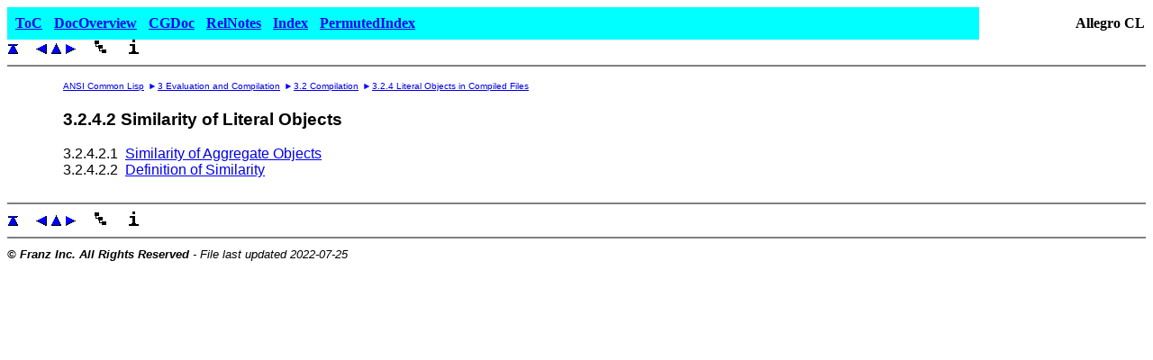

--- FILE ---
content_type: text/html
request_url: https://franz.com/support/documentation/10.1/ansicl/subsubse/similari.htm
body_size: 5006
content:
<!doctype HTML public "-//W3O//DTD W3 HTML 3.2//EN">
<HTML>
<HEAD>
<link rel='canonical' href='https://franz.com/support/documentation/ansicl/subsubse/similari.htm' />

<meta name="viewport" content="width=device-width, initial-scale=1">

<!-- 
  Document                : similari.htm
  representing node       : Similarity of Literal Objects  [ID:NO-229]
                 of class : SubSubSection  [ID:SC-5]
  Generated by SchemaText : 1.52
  From HSDL source        : ansi cl
  At                      : 09:55:28 23.07.98

  About SchemaText        : http://www.schema.de
-->

<META NAME="GENERATOR" CONTENT="SchemaText 1.40f">
<META NAME="AUTHOR" CONTENT="Franz Inc.">
<META NAME="DATE" CONTENT="23.07.98">
<META NAME="TIME" CONTENT="09:51:09">
<META NAME="VERSION" CONTENT="520">

<TITLE>Similarity of Literal Objects</TITLE>
<link rel="stylesheet" type="text/css" href="../ansicl.css"/>
 
<!-- Google tag (gtag.js) -->
<script async src="https://www.googletagmanager.com/gtag/js?id=G-2F8S48DYQX">
</script>
<script>
  window.dataLayer = window.dataLayer || [];
  function gtag(){dataLayer.push(arguments);}
  gtag('js', new Date());
  gtag('config', 'G-2F8S48DYQX');
</script> 

</HEAD>

<BODY BGCOLOR="#FFFFFF">

<table border="0" width="100%" cellpadding="1" cellspacing="0">
  <tr>
    <td bgcolor="#00FFFF"><table border="0" cellpadding="5" cellspacing="3">
      <tr>
        <td align="left" bgcolor="#00FFFF"><a href="../../doc/contents.htm"><b>ToC</b></a></td>
        <td align="left" bgcolor="#00FFFF"><a href="../../doc/introduction.htm"><b>DocOverview</b></a></td>
        <td align="left" bgcolor="#00FFFF"><a href="../../doc/cgide.htm"><b>CGDoc</b></a></td>
        <td align="left" bgcolor="#00FFFF"><a href="../../doc/release-notes.htm"><b>RelNotes</b></a></td>
        <td align="left" bgcolor="#00FFFF"><a href="../../doc/index.htm"><b>Index</b></a></td>
        <td align="left" bgcolor="#00FFFF"><a href="../../doc/permuted-index.htm"><b>PermutedIndex</b></a></td>
      </tr>
    </table>
    </td>
    <td align="right"><b>Allegro CL</b>
    </td>
  </tr>
</table>

<A NAME="SubSubSectio_Similarity_o_229"></A>
<FONT FACE="ARIAL,GENEVA,HELVETICA">
<A HREF="../ansicl.htm" TARGET="_self"><IMG SRC="../images/a-top12b.gif" BORDER=0 WIDTH=12 HEIGHT=12 ALT="Home"></A><IMG SRC="../images/void16.gif" BORDER=0 WIDTH=16 HEIGHT=16>

<A HREF="external.htm"><IMG SRC="../images/a-lft12b.gif" BORDER=0 WIDTH=12 HEIGHT=12 ALT="Previous"></A> 
<A HREF="../subsecti/literalo.htm" TARGET="_self"><IMG SRC="../images/a-up12b.gif" BORDER=0 WIDTH=12 HEIGHT=12 ALT="Up"></A> 
<A HREF="../subsubsu/similari.htm"><IMG SRC="../images/a-rgh12b.gif" BORDER=0 WIDTH=12 HEIGHT=12 ALT="Next"></A><IMG SRC="../images/void16.gif" BORDER=0 WIDTH=16 HEIGHT=16>
<A HREF="../meta/tableofc.htm" TARGET="_self"><IMG SRC="../images/toc.gif" BORDER=0 WIDTH=16 HEIGHT=16 ALT="Table of Contents"></A><IMG SRC="../images/void16.gif" BORDER=0 WIDTH=16 HEIGHT=16>
<A HREF="../meta/index.htm" TARGET="_self"><IMG SRC="../images/i16.gif" BORDER=0 WIDTH=16 HEIGHT=16 ALT="Index"></A>
<HR NOSHADE>
<TABLE WIDTH="90%"><TR>
<TD WIDTH=5%>&nbsp;</TD>
<TD WIDTH=95%>
<FONT SIZE=-2>
<A HREF="../ansicl.htm"> ANSI Common Lisp</A>&nbsp;&nbsp;<IMG SRC="../images/a-rgh6b.gif" BORDER=0 WIDTH=6 HEIGHT=6>&nbsp;<A HREF="../chapter/evaluati.htm">3 Evaluation and Compilation</A>&nbsp;&nbsp;<IMG SRC="../images/a-rgh6b.gif" BORDER=0 WIDTH=6 HEIGHT=6>&nbsp;<A HREF="../section/compilat.htm">3.2 Compilation</A>&nbsp;&nbsp;<IMG SRC="../images/a-rgh6b.gif" BORDER=0 WIDTH=6 HEIGHT=6>&nbsp;<A HREF="../subsecti/literalo.htm">3.2.4 Literal Objects in Compiled Files</A>

</FONT>
<H3 ID="2">3.2.4.2   Similarity of Literal Objects</H3>

<P ID="3"><NOBR>3.2.4.2.1&nbsp;&nbsp;<A HREF="../subsubsu/similari.htm" TARGET="_self">Similarity of Aggregate Objects</A><NOBR>
<BR><NOBR>3.2.4.2.2&nbsp;&nbsp;<A HREF="../subsubsu/definiti.htm" TARGET="_self">Definition of Similarity</A><NOBR>
</TD></TR></TABLE>
<HR NOSHADE>
<A HREF="../ansicl.htm" TARGET="_self"><IMG SRC="../images/a-top12b.gif" BORDER=0 WIDTH=12 HEIGHT=12 ALT="Home"></A><IMG SRC="../images/void16.gif" BORDER=0 WIDTH=16 HEIGHT=16>

<A HREF="external.htm"><IMG SRC="../images/a-lft12b.gif" BORDER=0 WIDTH=12 HEIGHT=12 ALT="Previous"></A> 
<A HREF="../subsecti/literalo.htm" TARGET="_self"><IMG SRC="../images/a-up12b.gif" BORDER=0 WIDTH=12 HEIGHT=12 ALT="Up"></A> 
<A HREF="../subsubsu/similari.htm"><IMG SRC="../images/a-rgh12b.gif" BORDER=0 WIDTH=12 HEIGHT=12 ALT="Next"></A><IMG SRC="../images/void16.gif" BORDER=0 WIDTH=16 HEIGHT=16>
<A HREF="../meta/tableofc.htm" TARGET="_self"><IMG SRC="../images/toc.gif" BORDER=0 WIDTH=16 HEIGHT=16 ALT="Table of Contents"></A><IMG SRC="../images/void16.gif" BORDER=0 WIDTH=16 HEIGHT=16>
<A HREF="../meta/index.htm" TARGET="_self"><IMG SRC="../images/i16.gif" BORDER=0 WIDTH=16 HEIGHT=16 ALT="Index"></A>
<HR NOSHADE>

<SMALL><I><B>&#169; Franz Inc. All Rights Reserved</b> - File last updated 2022-07-25</I></SMALL>
</FONT>

</BODY>
</HTML>


--- FILE ---
content_type: text/css
request_url: https://franz.com/support/documentation/10.1/ansicl/ansicl.css
body_size: 363
content:
img { max-width: 100%; height: auto; }

@media (min-width: 320px) and (max-width: 640px) {
    body {
	font-size: 16px;
    }
    .small {
	font-size: 12px; /* 75% of the baseline */
    }
    .large {
	font-size: 20px; /* 125% of the baseline */
    }
    ol li {
/* might be able to go lower, but this seems like a nice mobile default */
	padding: 6px;
    }
}
